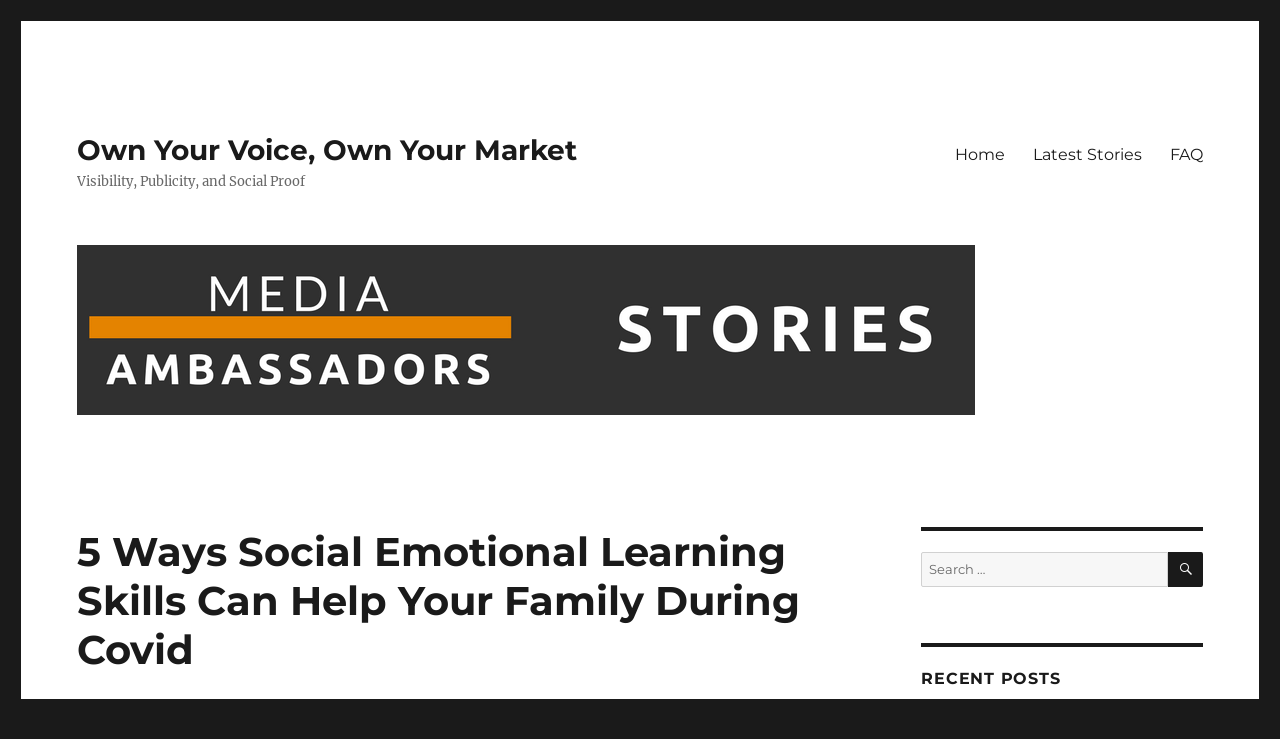

--- FILE ---
content_type: text/html; charset=UTF-8
request_url: https://stories.mediaambassadors.com/how-can-social-emotional-learning-skills-help-your-family-during-covid/
body_size: 11185
content:
<!DOCTYPE html>
<html lang="en" class="no-js">
<head>
	<meta charset="UTF-8">
	<meta name="viewport" content="width=device-width, initial-scale=1.0">
	<link rel="profile" href="https://gmpg.org/xfn/11">
		<link rel="pingback" href="https://stories.mediaambassadors.com/xmlrpc.php">
		<script>
(function(html){html.className = html.className.replace(/\bno-js\b/,'js')})(document.documentElement);
//# sourceURL=twentysixteen_javascript_detection
</script>
<title>5 Ways Social Emotional Learning Skills Can Help Your Family During Covid &#8211; Own Your Voice, Own Your Market</title>
<meta name='robots' content='max-image-preview:large' />
	<style>img:is([sizes="auto" i], [sizes^="auto," i]) { contain-intrinsic-size: 3000px 1500px }</style>
	<link rel="alternate" type="application/rss+xml" title="Own Your Voice, Own Your Market &raquo; Feed" href="https://stories.mediaambassadors.com/feed/" />
<link rel="alternate" type="application/rss+xml" title="Own Your Voice, Own Your Market &raquo; Comments Feed" href="https://stories.mediaambassadors.com/comments/feed/" />
<link rel="alternate" type="application/rss+xml" title="Own Your Voice, Own Your Market &raquo; 5 Ways Social Emotional Learning Skills Can Help Your Family During Covid Comments Feed" href="https://stories.mediaambassadors.com/how-can-social-emotional-learning-skills-help-your-family-during-covid/feed/" />
<script>
window._wpemojiSettings = {"baseUrl":"https:\/\/s.w.org\/images\/core\/emoji\/16.0.1\/72x72\/","ext":".png","svgUrl":"https:\/\/s.w.org\/images\/core\/emoji\/16.0.1\/svg\/","svgExt":".svg","source":{"concatemoji":"https:\/\/stories.mediaambassadors.com\/wp-includes\/js\/wp-emoji-release.min.js?ver=6.8.3"}};
/*! This file is auto-generated */
!function(s,n){var o,i,e;function c(e){try{var t={supportTests:e,timestamp:(new Date).valueOf()};sessionStorage.setItem(o,JSON.stringify(t))}catch(e){}}function p(e,t,n){e.clearRect(0,0,e.canvas.width,e.canvas.height),e.fillText(t,0,0);var t=new Uint32Array(e.getImageData(0,0,e.canvas.width,e.canvas.height).data),a=(e.clearRect(0,0,e.canvas.width,e.canvas.height),e.fillText(n,0,0),new Uint32Array(e.getImageData(0,0,e.canvas.width,e.canvas.height).data));return t.every(function(e,t){return e===a[t]})}function u(e,t){e.clearRect(0,0,e.canvas.width,e.canvas.height),e.fillText(t,0,0);for(var n=e.getImageData(16,16,1,1),a=0;a<n.data.length;a++)if(0!==n.data[a])return!1;return!0}function f(e,t,n,a){switch(t){case"flag":return n(e,"\ud83c\udff3\ufe0f\u200d\u26a7\ufe0f","\ud83c\udff3\ufe0f\u200b\u26a7\ufe0f")?!1:!n(e,"\ud83c\udde8\ud83c\uddf6","\ud83c\udde8\u200b\ud83c\uddf6")&&!n(e,"\ud83c\udff4\udb40\udc67\udb40\udc62\udb40\udc65\udb40\udc6e\udb40\udc67\udb40\udc7f","\ud83c\udff4\u200b\udb40\udc67\u200b\udb40\udc62\u200b\udb40\udc65\u200b\udb40\udc6e\u200b\udb40\udc67\u200b\udb40\udc7f");case"emoji":return!a(e,"\ud83e\udedf")}return!1}function g(e,t,n,a){var r="undefined"!=typeof WorkerGlobalScope&&self instanceof WorkerGlobalScope?new OffscreenCanvas(300,150):s.createElement("canvas"),o=r.getContext("2d",{willReadFrequently:!0}),i=(o.textBaseline="top",o.font="600 32px Arial",{});return e.forEach(function(e){i[e]=t(o,e,n,a)}),i}function t(e){var t=s.createElement("script");t.src=e,t.defer=!0,s.head.appendChild(t)}"undefined"!=typeof Promise&&(o="wpEmojiSettingsSupports",i=["flag","emoji"],n.supports={everything:!0,everythingExceptFlag:!0},e=new Promise(function(e){s.addEventListener("DOMContentLoaded",e,{once:!0})}),new Promise(function(t){var n=function(){try{var e=JSON.parse(sessionStorage.getItem(o));if("object"==typeof e&&"number"==typeof e.timestamp&&(new Date).valueOf()<e.timestamp+604800&&"object"==typeof e.supportTests)return e.supportTests}catch(e){}return null}();if(!n){if("undefined"!=typeof Worker&&"undefined"!=typeof OffscreenCanvas&&"undefined"!=typeof URL&&URL.createObjectURL&&"undefined"!=typeof Blob)try{var e="postMessage("+g.toString()+"("+[JSON.stringify(i),f.toString(),p.toString(),u.toString()].join(",")+"));",a=new Blob([e],{type:"text/javascript"}),r=new Worker(URL.createObjectURL(a),{name:"wpTestEmojiSupports"});return void(r.onmessage=function(e){c(n=e.data),r.terminate(),t(n)})}catch(e){}c(n=g(i,f,p,u))}t(n)}).then(function(e){for(var t in e)n.supports[t]=e[t],n.supports.everything=n.supports.everything&&n.supports[t],"flag"!==t&&(n.supports.everythingExceptFlag=n.supports.everythingExceptFlag&&n.supports[t]);n.supports.everythingExceptFlag=n.supports.everythingExceptFlag&&!n.supports.flag,n.DOMReady=!1,n.readyCallback=function(){n.DOMReady=!0}}).then(function(){return e}).then(function(){var e;n.supports.everything||(n.readyCallback(),(e=n.source||{}).concatemoji?t(e.concatemoji):e.wpemoji&&e.twemoji&&(t(e.twemoji),t(e.wpemoji)))}))}((window,document),window._wpemojiSettings);
</script>
<style id='wp-emoji-styles-inline-css'>

	img.wp-smiley, img.emoji {
		display: inline !important;
		border: none !important;
		box-shadow: none !important;
		height: 1em !important;
		width: 1em !important;
		margin: 0 0.07em !important;
		vertical-align: -0.1em !important;
		background: none !important;
		padding: 0 !important;
	}
</style>
<link rel='stylesheet' id='wp-block-library-css' href='https://stories.mediaambassadors.com/wp-includes/css/dist/block-library/style.min.css?ver=6.8.3' media='all' />
<style id='wp-block-library-theme-inline-css'>
.wp-block-audio :where(figcaption){color:#555;font-size:13px;text-align:center}.is-dark-theme .wp-block-audio :where(figcaption){color:#ffffffa6}.wp-block-audio{margin:0 0 1em}.wp-block-code{border:1px solid #ccc;border-radius:4px;font-family:Menlo,Consolas,monaco,monospace;padding:.8em 1em}.wp-block-embed :where(figcaption){color:#555;font-size:13px;text-align:center}.is-dark-theme .wp-block-embed :where(figcaption){color:#ffffffa6}.wp-block-embed{margin:0 0 1em}.blocks-gallery-caption{color:#555;font-size:13px;text-align:center}.is-dark-theme .blocks-gallery-caption{color:#ffffffa6}:root :where(.wp-block-image figcaption){color:#555;font-size:13px;text-align:center}.is-dark-theme :root :where(.wp-block-image figcaption){color:#ffffffa6}.wp-block-image{margin:0 0 1em}.wp-block-pullquote{border-bottom:4px solid;border-top:4px solid;color:currentColor;margin-bottom:1.75em}.wp-block-pullquote cite,.wp-block-pullquote footer,.wp-block-pullquote__citation{color:currentColor;font-size:.8125em;font-style:normal;text-transform:uppercase}.wp-block-quote{border-left:.25em solid;margin:0 0 1.75em;padding-left:1em}.wp-block-quote cite,.wp-block-quote footer{color:currentColor;font-size:.8125em;font-style:normal;position:relative}.wp-block-quote:where(.has-text-align-right){border-left:none;border-right:.25em solid;padding-left:0;padding-right:1em}.wp-block-quote:where(.has-text-align-center){border:none;padding-left:0}.wp-block-quote.is-large,.wp-block-quote.is-style-large,.wp-block-quote:where(.is-style-plain){border:none}.wp-block-search .wp-block-search__label{font-weight:700}.wp-block-search__button{border:1px solid #ccc;padding:.375em .625em}:where(.wp-block-group.has-background){padding:1.25em 2.375em}.wp-block-separator.has-css-opacity{opacity:.4}.wp-block-separator{border:none;border-bottom:2px solid;margin-left:auto;margin-right:auto}.wp-block-separator.has-alpha-channel-opacity{opacity:1}.wp-block-separator:not(.is-style-wide):not(.is-style-dots){width:100px}.wp-block-separator.has-background:not(.is-style-dots){border-bottom:none;height:1px}.wp-block-separator.has-background:not(.is-style-wide):not(.is-style-dots){height:2px}.wp-block-table{margin:0 0 1em}.wp-block-table td,.wp-block-table th{word-break:normal}.wp-block-table :where(figcaption){color:#555;font-size:13px;text-align:center}.is-dark-theme .wp-block-table :where(figcaption){color:#ffffffa6}.wp-block-video :where(figcaption){color:#555;font-size:13px;text-align:center}.is-dark-theme .wp-block-video :where(figcaption){color:#ffffffa6}.wp-block-video{margin:0 0 1em}:root :where(.wp-block-template-part.has-background){margin-bottom:0;margin-top:0;padding:1.25em 2.375em}
</style>
<style id='classic-theme-styles-inline-css'>
/*! This file is auto-generated */
.wp-block-button__link{color:#fff;background-color:#32373c;border-radius:9999px;box-shadow:none;text-decoration:none;padding:calc(.667em + 2px) calc(1.333em + 2px);font-size:1.125em}.wp-block-file__button{background:#32373c;color:#fff;text-decoration:none}
</style>
<link rel='stylesheet' id='font-awesome-css' href='https://stories.mediaambassadors.com/wp-content/plugins/contact-widgets/assets/css/font-awesome.min.css?ver=4.7.0' media='all' />
<style id='global-styles-inline-css'>
:root{--wp--preset--aspect-ratio--square: 1;--wp--preset--aspect-ratio--4-3: 4/3;--wp--preset--aspect-ratio--3-4: 3/4;--wp--preset--aspect-ratio--3-2: 3/2;--wp--preset--aspect-ratio--2-3: 2/3;--wp--preset--aspect-ratio--16-9: 16/9;--wp--preset--aspect-ratio--9-16: 9/16;--wp--preset--color--black: #000000;--wp--preset--color--cyan-bluish-gray: #abb8c3;--wp--preset--color--white: #fff;--wp--preset--color--pale-pink: #f78da7;--wp--preset--color--vivid-red: #cf2e2e;--wp--preset--color--luminous-vivid-orange: #ff6900;--wp--preset--color--luminous-vivid-amber: #fcb900;--wp--preset--color--light-green-cyan: #7bdcb5;--wp--preset--color--vivid-green-cyan: #00d084;--wp--preset--color--pale-cyan-blue: #8ed1fc;--wp--preset--color--vivid-cyan-blue: #0693e3;--wp--preset--color--vivid-purple: #9b51e0;--wp--preset--color--dark-gray: #1a1a1a;--wp--preset--color--medium-gray: #686868;--wp--preset--color--light-gray: #e5e5e5;--wp--preset--color--blue-gray: #4d545c;--wp--preset--color--bright-blue: #007acc;--wp--preset--color--light-blue: #9adffd;--wp--preset--color--dark-brown: #402b30;--wp--preset--color--medium-brown: #774e24;--wp--preset--color--dark-red: #640c1f;--wp--preset--color--bright-red: #ff675f;--wp--preset--color--yellow: #ffef8e;--wp--preset--gradient--vivid-cyan-blue-to-vivid-purple: linear-gradient(135deg,rgba(6,147,227,1) 0%,rgb(155,81,224) 100%);--wp--preset--gradient--light-green-cyan-to-vivid-green-cyan: linear-gradient(135deg,rgb(122,220,180) 0%,rgb(0,208,130) 100%);--wp--preset--gradient--luminous-vivid-amber-to-luminous-vivid-orange: linear-gradient(135deg,rgba(252,185,0,1) 0%,rgba(255,105,0,1) 100%);--wp--preset--gradient--luminous-vivid-orange-to-vivid-red: linear-gradient(135deg,rgba(255,105,0,1) 0%,rgb(207,46,46) 100%);--wp--preset--gradient--very-light-gray-to-cyan-bluish-gray: linear-gradient(135deg,rgb(238,238,238) 0%,rgb(169,184,195) 100%);--wp--preset--gradient--cool-to-warm-spectrum: linear-gradient(135deg,rgb(74,234,220) 0%,rgb(151,120,209) 20%,rgb(207,42,186) 40%,rgb(238,44,130) 60%,rgb(251,105,98) 80%,rgb(254,248,76) 100%);--wp--preset--gradient--blush-light-purple: linear-gradient(135deg,rgb(255,206,236) 0%,rgb(152,150,240) 100%);--wp--preset--gradient--blush-bordeaux: linear-gradient(135deg,rgb(254,205,165) 0%,rgb(254,45,45) 50%,rgb(107,0,62) 100%);--wp--preset--gradient--luminous-dusk: linear-gradient(135deg,rgb(255,203,112) 0%,rgb(199,81,192) 50%,rgb(65,88,208) 100%);--wp--preset--gradient--pale-ocean: linear-gradient(135deg,rgb(255,245,203) 0%,rgb(182,227,212) 50%,rgb(51,167,181) 100%);--wp--preset--gradient--electric-grass: linear-gradient(135deg,rgb(202,248,128) 0%,rgb(113,206,126) 100%);--wp--preset--gradient--midnight: linear-gradient(135deg,rgb(2,3,129) 0%,rgb(40,116,252) 100%);--wp--preset--font-size--small: 13px;--wp--preset--font-size--medium: 20px;--wp--preset--font-size--large: 36px;--wp--preset--font-size--x-large: 42px;--wp--preset--spacing--20: 0.44rem;--wp--preset--spacing--30: 0.67rem;--wp--preset--spacing--40: 1rem;--wp--preset--spacing--50: 1.5rem;--wp--preset--spacing--60: 2.25rem;--wp--preset--spacing--70: 3.38rem;--wp--preset--spacing--80: 5.06rem;--wp--preset--shadow--natural: 6px 6px 9px rgba(0, 0, 0, 0.2);--wp--preset--shadow--deep: 12px 12px 50px rgba(0, 0, 0, 0.4);--wp--preset--shadow--sharp: 6px 6px 0px rgba(0, 0, 0, 0.2);--wp--preset--shadow--outlined: 6px 6px 0px -3px rgba(255, 255, 255, 1), 6px 6px rgba(0, 0, 0, 1);--wp--preset--shadow--crisp: 6px 6px 0px rgba(0, 0, 0, 1);}:where(.is-layout-flex){gap: 0.5em;}:where(.is-layout-grid){gap: 0.5em;}body .is-layout-flex{display: flex;}.is-layout-flex{flex-wrap: wrap;align-items: center;}.is-layout-flex > :is(*, div){margin: 0;}body .is-layout-grid{display: grid;}.is-layout-grid > :is(*, div){margin: 0;}:where(.wp-block-columns.is-layout-flex){gap: 2em;}:where(.wp-block-columns.is-layout-grid){gap: 2em;}:where(.wp-block-post-template.is-layout-flex){gap: 1.25em;}:where(.wp-block-post-template.is-layout-grid){gap: 1.25em;}.has-black-color{color: var(--wp--preset--color--black) !important;}.has-cyan-bluish-gray-color{color: var(--wp--preset--color--cyan-bluish-gray) !important;}.has-white-color{color: var(--wp--preset--color--white) !important;}.has-pale-pink-color{color: var(--wp--preset--color--pale-pink) !important;}.has-vivid-red-color{color: var(--wp--preset--color--vivid-red) !important;}.has-luminous-vivid-orange-color{color: var(--wp--preset--color--luminous-vivid-orange) !important;}.has-luminous-vivid-amber-color{color: var(--wp--preset--color--luminous-vivid-amber) !important;}.has-light-green-cyan-color{color: var(--wp--preset--color--light-green-cyan) !important;}.has-vivid-green-cyan-color{color: var(--wp--preset--color--vivid-green-cyan) !important;}.has-pale-cyan-blue-color{color: var(--wp--preset--color--pale-cyan-blue) !important;}.has-vivid-cyan-blue-color{color: var(--wp--preset--color--vivid-cyan-blue) !important;}.has-vivid-purple-color{color: var(--wp--preset--color--vivid-purple) !important;}.has-black-background-color{background-color: var(--wp--preset--color--black) !important;}.has-cyan-bluish-gray-background-color{background-color: var(--wp--preset--color--cyan-bluish-gray) !important;}.has-white-background-color{background-color: var(--wp--preset--color--white) !important;}.has-pale-pink-background-color{background-color: var(--wp--preset--color--pale-pink) !important;}.has-vivid-red-background-color{background-color: var(--wp--preset--color--vivid-red) !important;}.has-luminous-vivid-orange-background-color{background-color: var(--wp--preset--color--luminous-vivid-orange) !important;}.has-luminous-vivid-amber-background-color{background-color: var(--wp--preset--color--luminous-vivid-amber) !important;}.has-light-green-cyan-background-color{background-color: var(--wp--preset--color--light-green-cyan) !important;}.has-vivid-green-cyan-background-color{background-color: var(--wp--preset--color--vivid-green-cyan) !important;}.has-pale-cyan-blue-background-color{background-color: var(--wp--preset--color--pale-cyan-blue) !important;}.has-vivid-cyan-blue-background-color{background-color: var(--wp--preset--color--vivid-cyan-blue) !important;}.has-vivid-purple-background-color{background-color: var(--wp--preset--color--vivid-purple) !important;}.has-black-border-color{border-color: var(--wp--preset--color--black) !important;}.has-cyan-bluish-gray-border-color{border-color: var(--wp--preset--color--cyan-bluish-gray) !important;}.has-white-border-color{border-color: var(--wp--preset--color--white) !important;}.has-pale-pink-border-color{border-color: var(--wp--preset--color--pale-pink) !important;}.has-vivid-red-border-color{border-color: var(--wp--preset--color--vivid-red) !important;}.has-luminous-vivid-orange-border-color{border-color: var(--wp--preset--color--luminous-vivid-orange) !important;}.has-luminous-vivid-amber-border-color{border-color: var(--wp--preset--color--luminous-vivid-amber) !important;}.has-light-green-cyan-border-color{border-color: var(--wp--preset--color--light-green-cyan) !important;}.has-vivid-green-cyan-border-color{border-color: var(--wp--preset--color--vivid-green-cyan) !important;}.has-pale-cyan-blue-border-color{border-color: var(--wp--preset--color--pale-cyan-blue) !important;}.has-vivid-cyan-blue-border-color{border-color: var(--wp--preset--color--vivid-cyan-blue) !important;}.has-vivid-purple-border-color{border-color: var(--wp--preset--color--vivid-purple) !important;}.has-vivid-cyan-blue-to-vivid-purple-gradient-background{background: var(--wp--preset--gradient--vivid-cyan-blue-to-vivid-purple) !important;}.has-light-green-cyan-to-vivid-green-cyan-gradient-background{background: var(--wp--preset--gradient--light-green-cyan-to-vivid-green-cyan) !important;}.has-luminous-vivid-amber-to-luminous-vivid-orange-gradient-background{background: var(--wp--preset--gradient--luminous-vivid-amber-to-luminous-vivid-orange) !important;}.has-luminous-vivid-orange-to-vivid-red-gradient-background{background: var(--wp--preset--gradient--luminous-vivid-orange-to-vivid-red) !important;}.has-very-light-gray-to-cyan-bluish-gray-gradient-background{background: var(--wp--preset--gradient--very-light-gray-to-cyan-bluish-gray) !important;}.has-cool-to-warm-spectrum-gradient-background{background: var(--wp--preset--gradient--cool-to-warm-spectrum) !important;}.has-blush-light-purple-gradient-background{background: var(--wp--preset--gradient--blush-light-purple) !important;}.has-blush-bordeaux-gradient-background{background: var(--wp--preset--gradient--blush-bordeaux) !important;}.has-luminous-dusk-gradient-background{background: var(--wp--preset--gradient--luminous-dusk) !important;}.has-pale-ocean-gradient-background{background: var(--wp--preset--gradient--pale-ocean) !important;}.has-electric-grass-gradient-background{background: var(--wp--preset--gradient--electric-grass) !important;}.has-midnight-gradient-background{background: var(--wp--preset--gradient--midnight) !important;}.has-small-font-size{font-size: var(--wp--preset--font-size--small) !important;}.has-medium-font-size{font-size: var(--wp--preset--font-size--medium) !important;}.has-large-font-size{font-size: var(--wp--preset--font-size--large) !important;}.has-x-large-font-size{font-size: var(--wp--preset--font-size--x-large) !important;}
:where(.wp-block-post-template.is-layout-flex){gap: 1.25em;}:where(.wp-block-post-template.is-layout-grid){gap: 1.25em;}
:where(.wp-block-columns.is-layout-flex){gap: 2em;}:where(.wp-block-columns.is-layout-grid){gap: 2em;}
:root :where(.wp-block-pullquote){font-size: 1.5em;line-height: 1.6;}
</style>
<link rel='stylesheet' id='twentysixteen-fonts-css' href='https://stories.mediaambassadors.com/wp-content/themes/twentysixteen/fonts/merriweather-plus-montserrat-plus-inconsolata.css?ver=20230328' media='all' />
<link rel='stylesheet' id='genericons-css' href='https://stories.mediaambassadors.com/wp-content/themes/twentysixteen/genericons/genericons.css?ver=20251101' media='all' />
<link rel='stylesheet' id='twentysixteen-style-css' href='https://stories.mediaambassadors.com/wp-content/themes/twentysixteen/style.css?ver=20251202' media='all' />
<link rel='stylesheet' id='twentysixteen-block-style-css' href='https://stories.mediaambassadors.com/wp-content/themes/twentysixteen/css/blocks.css?ver=20240817' media='all' />
<script src="https://stories.mediaambassadors.com/wp-includes/js/jquery/jquery.min.js?ver=3.7.1" id="jquery-core-js"></script>
<script src="https://stories.mediaambassadors.com/wp-includes/js/jquery/jquery-migrate.min.js?ver=3.4.1" id="jquery-migrate-js"></script>
<script id="twentysixteen-script-js-extra">
var screenReaderText = {"expand":"expand child menu","collapse":"collapse child menu"};
</script>
<script src="https://stories.mediaambassadors.com/wp-content/themes/twentysixteen/js/functions.js?ver=20230629" id="twentysixteen-script-js" defer data-wp-strategy="defer"></script>
<link rel="https://api.w.org/" href="https://stories.mediaambassadors.com/wp-json/" /><link rel="alternate" title="JSON" type="application/json" href="https://stories.mediaambassadors.com/wp-json/wp/v2/posts/4110" /><link rel="EditURI" type="application/rsd+xml" title="RSD" href="https://stories.mediaambassadors.com/xmlrpc.php?rsd" />
<meta name="generator" content="WordPress 6.8.3" />
<link rel="canonical" href="https://stories.mediaambassadors.com/how-can-social-emotional-learning-skills-help-your-family-during-covid/" />
<link rel='shortlink' href='https://stories.mediaambassadors.com/?p=4110' />
<link rel="alternate" title="oEmbed (JSON)" type="application/json+oembed" href="https://stories.mediaambassadors.com/wp-json/oembed/1.0/embed?url=https%3A%2F%2Fstories.mediaambassadors.com%2Fhow-can-social-emotional-learning-skills-help-your-family-during-covid%2F" />
<link rel="alternate" title="oEmbed (XML)" type="text/xml+oembed" href="https://stories.mediaambassadors.com/wp-json/oembed/1.0/embed?url=https%3A%2F%2Fstories.mediaambassadors.com%2Fhow-can-social-emotional-learning-skills-help-your-family-during-covid%2F&#038;format=xml" />
<link rel="icon" href="https://stories.mediaambassadors.com/wp-content/uploads/2025/03/cropped-Ambassadors-Favicon-32x32.png" sizes="32x32" />
<link rel="icon" href="https://stories.mediaambassadors.com/wp-content/uploads/2025/03/cropped-Ambassadors-Favicon-192x192.png" sizes="192x192" />
<link rel="apple-touch-icon" href="https://stories.mediaambassadors.com/wp-content/uploads/2025/03/cropped-Ambassadors-Favicon-180x180.png" />
<meta name="msapplication-TileImage" content="https://stories.mediaambassadors.com/wp-content/uploads/2025/03/cropped-Ambassadors-Favicon-270x270.png" />
</head>

<body class="wp-singular post-template-default single single-post postid-4110 single-format-standard wp-embed-responsive wp-theme-twentysixteen fl-builder-lite-2-9-4-2 fl-no-js group-blog">
<div id="page" class="site">
	<div class="site-inner">
		<a class="skip-link screen-reader-text" href="#content">
			Skip to content		</a>

		<header id="masthead" class="site-header">
			<div class="site-header-main">
				<div class="site-branding">
											<p class="site-title"><a href="https://stories.mediaambassadors.com/" rel="home" >Own Your Voice, Own Your Market</a></p>
												<p class="site-description">Visibility, Publicity, and Social Proof</p>
									</div><!-- .site-branding -->

									<button id="menu-toggle" class="menu-toggle">Menu</button>

					<div id="site-header-menu" class="site-header-menu">
													<nav id="site-navigation" class="main-navigation" aria-label="Primary Menu">
								<div class="menu-primary-menu-container"><ul id="menu-primary-menu" class="primary-menu"><li id="menu-item-170" class="menu-item menu-item-type-post_type menu-item-object-page current_page_parent menu-item-170"><a href="https://stories.mediaambassadors.com/home/">Home</a></li>
<li id="menu-item-360" class="menu-item menu-item-type-custom menu-item-object-custom menu-item-home menu-item-360"><a href="http://stories.mediaambassadors.com/">Latest Stories</a></li>
<li id="menu-item-237" class="menu-item menu-item-type-post_type menu-item-object-page menu-item-237"><a href="https://stories.mediaambassadors.com/faq/">FAQ</a></li>
</ul></div>							</nav><!-- .main-navigation -->
						
											</div><!-- .site-header-menu -->
							</div><!-- .site-header-main -->

											<div class="header-image">
					<a href="https://stories.mediaambassadors.com/" rel="home" >
						<img src="https://stories.mediaambassadors.com/wp-content/uploads/2018/04/Stories_-Media-Ambassadors.png" width="898" height="170" alt="Own Your Voice, Own Your Market" sizes="(max-width: 709px) 85vw, (max-width: 909px) 81vw, (max-width: 1362px) 88vw, 1200px" srcset="https://stories.mediaambassadors.com/wp-content/uploads/2018/04/Stories_-Media-Ambassadors.png 898w, https://stories.mediaambassadors.com/wp-content/uploads/2018/04/Stories_-Media-Ambassadors-300x57.png 300w, https://stories.mediaambassadors.com/wp-content/uploads/2018/04/Stories_-Media-Ambassadors-768x145.png 768w" decoding="async" fetchpriority="high" />					</a>
				</div><!-- .header-image -->
					</header><!-- .site-header -->

		<div id="content" class="site-content">

<div id="primary" class="content-area">
	<main id="main" class="site-main">
		
<article id="post-4110" class="post-4110 post type-post status-publish format-standard hentry category-children category-covid-19 category-education category-emotions category-health-and-wellness category-pandemic category-self-care tag-sel tag-social-and-emotional-learning">
	<header class="entry-header">
		<h1 class="entry-title">5 Ways Social Emotional Learning Skills Can Help Your Family During Covid</h1>	</header><!-- .entry-header -->

	
	
	<div class="entry-content">
		<p><em><strong>Available for Interviews:</strong></em>  <a href="https://www.goconfidentlycoaching.com/"><strong>Julie DeLucca-Collins</strong></a></p>
<p><span style="font-weight: 400;">Julie DeLucca-Collins</span><span style="font-weight: 400;"> shows people how to create simple habits and go from overwhelm to self-doubt to having more peace, purpose, power,  passion, and prosperity. She is the author of <em>Confident You: Simple Habits to Live the Life You Have Imagined.</em></span></p>
<p><span style="text-decoration: underline;"><strong>What Julie DeLucca-Collins can say in an interview on<br />
<b>Social Emotional Learning and Your Family</b>:</strong></span></p>
<p><span style="font-weight: 400;">Social and emotional learning (SEL) is an integral part of education and human development. SEL is the process through which all young people and adults acquire and apply the knowledge, skills, and attitudes to develop healthy identities, manage emotions and achieve personal and collective goals, feel and show empathy for others, establish and maintain supportive relationships, and make responsible and caring decisions.</span></p>
<p><span id="more-4110"></span></p>
<p><span style="font-weight: 400;">Benefits of implementing SEL skills include improvement of </span><b> </b><span style="font-weight: 400;">s</span><span style="font-weight: 400;">tudents’ social and emotional skills, attitudes, relationships, academic performance, and perceptions of classroom and school climate, decline of anxiety and acting up, </span><span style="font-weight: 400;">long-term improvements in students’ skills, attitudes, prosocial behavior, and academic performance. </span></p>
<h4>5 Ways SEL Can Be Achieved</h4>
<p><em><strong> 1) </strong></em><span style="font-weight: 400;"><em><strong>Create environments that promote a positive sense of well-being and healthy connections between peers and with adults.</strong> </em>Help your child express and name emotions. This helps young people understand what it is that they’re feeling. If children are struggling to identify their feelings, ask them to express it through drawing, a facial expression, or through a movement in their body. Older students can try journal prompts like: “If I were a weather reporter and my feelings were the weather, it would be _____ today.” They may be able to describe a cloudy, gloomy day but not have the emotional vocabulary to specify their feelings.</span></p>
<p><span style="font-weight: 400;"><em><strong> 2) Prioritize strong, two-way communication between families and schools.</strong> </em>To promote SEL, we’ll need to work closely to learn from and support one another in creating environments that can support students socially and emotionally. Share what you are and what is working. Remember that everyone is working together and that there is no manual of how to navigate our current world. You will create less stress for yourself and your child if you give others the benefit of the doubt. </span></p>
<p><span style="font-weight: 400;"><em> <strong>3) Be intentional with your time to connect with children.</strong> </em>All educators, community partners, parents, and others who touch the lives of young people are also experiencing disruption in their lives caused by COVID-19, which may result in stress, anxiety, uncertainty, and feeling overwhelmed. Many parents may be more physically present than they ever have because they are now home. But that does not mean they are truly present due to increased work demands while supporting learning at home. Many of us are also stressed ourselves, making us less emotionally available. It is important to dedicate structured time to connection and not assume that it will happen organically because we are more “present” now than ever before. Be intentional about when you’re connecting with children and when you are working.</span></p>
<p><span style="font-weight: 400;"><em><strong> 4) Pay close attention to your own social emotional needs in order to be the community of adults who best serve young people.</strong> </em>Practice continued self-care strategies, including eating healthy, getting enough sleep, exercising, and finding time to take breaks. We must stay calm and realistic. They sense when we are worried and anxious, and our emotions directly affect the emotions of our children. We must build in time, even if only ten minutes a day, for our own wellness practices—journaling, going for a walk, meditating, exercising, for example.</span></p>
<p><em><strong> 5) Provide consistency in daily routines to foster a sense of safety and predictability. </strong></em><span style="font-weight: 400;">Craft a daily routine for you and your children to stick to. Create intentional time and structure for social emotional learning. This would ideally be five to ten minutes of dedicated practice every day. Make sure all learning activities include routines and rituals, engaging activities, and optimistic and reflective  discussion on what the activity provided. </span></p>
<div>
<p>&nbsp;</p>
</div>
<p><strong><em>Interview:</em></strong><strong> <a href="https://www.goconfidentlycoaching.com/">Julie DeLucca-Collins</a></strong></p>
<p>Julie DeLucca-Collins<span style="font-weight: 400;"> is a coach who helps individuals and businesses identify their dreams and create a road map to get there. She helps people navigate through the real or perceived obstacles in the way. Clients gain new confidence to take bigger leaps. She recently released her new book, </span><i><span style="font-weight: 400;"> Confident You: Simple Habits to Live the Life You Have Imagined. </span></i><span style="font-weight: 400;">For more information visit: www.goconfidentlycoaching.com/</span></p>
<p>&nbsp;</p>
<p><b><em>Contact:</em><br />
</b>Jo Allison<br />
Managing Editor<br />
Director of Public Relations<br />
MEDIA AMBASSADORS<br />
<em>Success In Media,</em> Inc.<br />
Jo@SuccessInMedia.com</p>
	</div><!-- .entry-content -->

	<footer class="entry-footer">
		<span class="byline"><img alt='' src='https://secure.gravatar.com/avatar/f6621e391d0f87f11d262e5ac2bf6d52cdac18a719ab2fee1800cc2fa1c2c32c?s=49&#038;d=mm&#038;r=g' srcset='https://secure.gravatar.com/avatar/f6621e391d0f87f11d262e5ac2bf6d52cdac18a719ab2fee1800cc2fa1c2c32c?s=98&#038;d=mm&#038;r=g 2x' class='avatar avatar-49 photo' height='49' width='49' decoding='async'/><span class="screen-reader-text">Author </span><span class="author vcard"><a class="url fn n" href="https://stories.mediaambassadors.com/author/jo-allison/">Jo Allison</a></span></span><span class="posted-on"><span class="screen-reader-text">Posted on </span><a href="https://stories.mediaambassadors.com/how-can-social-emotional-learning-skills-help-your-family-during-covid/" rel="bookmark"><time class="entry-date published" datetime="2021-01-21T06:48:52-07:00">January 21, 2021</time><time class="updated" datetime="2021-01-21T06:49:57-07:00">January 21, 2021</time></a></span><span class="cat-links"><span class="screen-reader-text">Categories </span><a href="https://stories.mediaambassadors.com/category/children/" rel="category tag">Children</a>, <a href="https://stories.mediaambassadors.com/category/covid-19/" rel="category tag">COVID-19</a>, <a href="https://stories.mediaambassadors.com/category/education/" rel="category tag">Education</a>, <a href="https://stories.mediaambassadors.com/category/emotions/" rel="category tag">Emotions</a>, <a href="https://stories.mediaambassadors.com/category/health-and-wellness/" rel="category tag">Health and Wellness</a>, <a href="https://stories.mediaambassadors.com/category/pandemic/" rel="category tag">Pandemic</a>, <a href="https://stories.mediaambassadors.com/category/self-care/" rel="category tag">Self-Care</a></span><span class="tags-links"><span class="screen-reader-text">Tags </span><a href="https://stories.mediaambassadors.com/tag/sel/" rel="tag">SEL</a>, <a href="https://stories.mediaambassadors.com/tag/social-and-emotional-learning/" rel="tag">social and emotional learning</a></span>			</footer><!-- .entry-footer -->
</article><!-- #post-4110 -->

<div id="comments" class="comments-area">

	
	
		<div id="respond" class="comment-respond">
		<h2 id="reply-title" class="comment-reply-title">Leave a Reply <small><a rel="nofollow" id="cancel-comment-reply-link" href="/how-can-social-emotional-learning-skills-help-your-family-during-covid/#respond" style="display:none;">Cancel reply</a></small></h2><p class="must-log-in">You must be <a href="https://stories.mediaambassadors.com/wp-login.php?redirect_to=https%3A%2F%2Fstories.mediaambassadors.com%2Fhow-can-social-emotional-learning-skills-help-your-family-during-covid%2F">logged in</a> to post a comment.</p>	</div><!-- #respond -->
	
</div><!-- .comments-area -->

	<nav class="navigation post-navigation" aria-label="Posts">
		<h2 class="screen-reader-text">Post navigation</h2>
		<div class="nav-links"><div class="nav-previous"><a href="https://stories.mediaambassadors.com/stop-calling-it-social-distancing-3-ways-to-connect-with-others-safely-and-happily/" rel="prev"><span class="meta-nav" aria-hidden="true">Previous</span> <span class="screen-reader-text">Previous post:</span> <span class="post-title">Stop Calling it Social Distancing! 3 Ways to Connect With Others Safely and Happily</span></a></div><div class="nav-next"><a href="https://stories.mediaambassadors.com/why-you-are-the-best-kept-investment-secret/" rel="next"><span class="meta-nav" aria-hidden="true">Next</span> <span class="screen-reader-text">Next post:</span> <span class="post-title">Why YOU Are the Best-Kept Investment Secret</span></a></div></div>
	</nav>
	</main><!-- .site-main -->

	
</div><!-- .content-area -->


	<aside id="secondary" class="sidebar widget-area">
		<section id="search-2" class="widget widget_search">
<form role="search" method="get" class="search-form" action="https://stories.mediaambassadors.com/">
	<label>
		<span class="screen-reader-text">
			Search for:		</span>
		<input type="search" class="search-field" placeholder="Search &hellip;" value="" name="s" />
	</label>
	<button type="submit" class="search-submit"><span class="screen-reader-text">
		Search	</span></button>
</form>
</section>
		<section id="recent-posts-2" class="widget widget_recent_entries">
		<h2 class="widget-title">Recent Posts</h2><nav aria-label="Recent Posts">
		<ul>
											<li>
					<a href="https://stories.mediaambassadors.com/monetize-podcast/">How to Make $1.2 Million A Year From a Podcast</a>
									</li>
											<li>
					<a href="https://stories.mediaambassadors.com/podcasting-trends-daily-summary-for-march-3-2025/">Podcasting Trends Summary for March 3, 2025</a>
									</li>
											<li>
					<a href="https://stories.mediaambassadors.com/the-5-podcasting-mistakes-that-kill-your-growth-and-how-to-fix-them/">The 5 Podcasting Mistakes That Kill Your Growth (And How to Fix Them!)</a>
									</li>
											<li>
					<a href="https://stories.mediaambassadors.com/why-podcasting-is-the-new-public-speaking-and-how-it-builds-authority-faster/">Why Podcasting Is the New Public Speaking (And How It Builds Authority Faster)</a>
									</li>
											<li>
					<a href="https://stories.mediaambassadors.com/podcasting-trends-daily-summary-for-march-1-2025/">Podcasting Trends Daily Summary for March 1, 2025</a>
									</li>
											<li>
					<a href="https://stories.mediaambassadors.com/10-ways-to-boost-mindfulness-during-times-of-stress/">10 Ways to Boost Mindfulness During Times of Stress</a>
									</li>
											<li>
					<a href="https://stories.mediaambassadors.com/how-to-rise-above-the-holiday-stress/">How to Rise Above the Holiday Stress</a>
									</li>
											<li>
					<a href="https://stories.mediaambassadors.com/sweet-healthier-options-for-halloween/">Sweet Yet Healthier Options for Halloween</a>
									</li>
											<li>
					<a href="https://stories.mediaambassadors.com/questions-to-explore-when-co-parenting-and-planning-for-the-holidays-to-avoid-stress/">Planning for the Holidays / Avoiding Stress When Co-Parenting</a>
									</li>
											<li>
					<a href="https://stories.mediaambassadors.com/unpacking-overwhelm-4-tips-that-can-help-kids-process-the-news/">Unpacking Overwhelm: 4 Tips That Can Help Kids Process the News</a>
									</li>
											<li>
					<a href="https://stories.mediaambassadors.com/halloween-fright-3-ways-we-can-embrace-all-our-spooktacular-emotions/">Halloween Fright: 3 Ways We Can Embrace ALL Our Spooktacular Emotions</a>
									</li>
											<li>
					<a href="https://stories.mediaambassadors.com/5-investment-hacks-that-an-everyday-investor-can-utilize/">5 Investment Hacks That an Everyday Investor Can Utilize</a>
									</li>
											<li>
					<a href="https://stories.mediaambassadors.com/womens-health-medical-devices-for-pelvic-health/">Women’s Health Medical Devices (For Pelvic Health)</a>
									</li>
											<li>
					<a href="https://stories.mediaambassadors.com/what-is-night-eating-syndrome/">What Is Night Eating Syndrome and How Can We Treat It?</a>
									</li>
											<li>
					<a href="https://stories.mediaambassadors.com/sweet-yet-healthier-options-for-halloween/">Sweet Yet Healthier Options for Halloween</a>
									</li>
											<li>
					<a href="https://stories.mediaambassadors.com/postpartum-moms-5-helpful-things-everyone-should-know/">Postpartum Moms: 5 Helpful Things Everyone Should Know</a>
									</li>
											<li>
					<a href="https://stories.mediaambassadors.com/5-strategies-to-increase-the-size-of-your-401k/">5 Strategies to Increase the Size of Your 401(k)</a>
									</li>
											<li>
					<a href="https://stories.mediaambassadors.com/5-biggest-money-tax-moves-you-need-to-know/">5 Biggest Money (Tax) Moves You Need to Know</a>
									</li>
											<li>
					<a href="https://stories.mediaambassadors.com/7-steps-to-a-successful-mediation-when-divorcing/">7 Steps to a Successful Mediation When Divorcing</a>
									</li>
											<li>
					<a href="https://stories.mediaambassadors.com/4-healthy-habits-for-staying-healthy-in-your-golden-years/">4 Healthy Habits for Staying Healthy in Your Golden Years</a>
									</li>
											<li>
					<a href="https://stories.mediaambassadors.com/obesity-kids-is-an-epidemic-problem-here-are-6-healthy-eating-tips-for-parents/">Obesity in Kids Is an Epidemic Problem. Here are 6 Healthy Eating Tips for Parents</a>
									</li>
											<li>
					<a href="https://stories.mediaambassadors.com/doctors-share-menopause-myths-tips-for-treating/">Doctors Share Myths &#038; Tips for Treating Menopause</a>
									</li>
											<li>
					<a href="https://stories.mediaambassadors.com/the-us-diet-is-deadly-here-are-6-ways-we-can-combat-this-epidemic/">The US Diet Is Deadly. Here Are 6 Ways We Can Combat This Epidemic</a>
									</li>
											<li>
					<a href="https://stories.mediaambassadors.com/back-to-school-anxiety-in-kids-teens/">Back-to-School Anxiety in Kids &#038; Teens</a>
									</li>
											<li>
					<a href="https://stories.mediaambassadors.com/preventing-ovarian-cancer-should-women-consider-removing-their-fallopian-tubes/">Preventing Ovarian Cancer: Should Women Consider Removing Their Fallopian Tubes?</a>
									</li>
					</ul>

		</nav></section><section id="archives-2" class="widget widget_archive"><h2 class="widget-title">Archives</h2><nav aria-label="Archives">
			<ul>
					<li><a href='https://stories.mediaambassadors.com/2025/03/'>March 2025</a></li>
	<li><a href='https://stories.mediaambassadors.com/2023/11/'>November 2023</a></li>
	<li><a href='https://stories.mediaambassadors.com/2023/10/'>October 2023</a></li>
	<li><a href='https://stories.mediaambassadors.com/2023/09/'>September 2023</a></li>
	<li><a href='https://stories.mediaambassadors.com/2023/08/'>August 2023</a></li>
	<li><a href='https://stories.mediaambassadors.com/2023/07/'>July 2023</a></li>
	<li><a href='https://stories.mediaambassadors.com/2023/06/'>June 2023</a></li>
	<li><a href='https://stories.mediaambassadors.com/2023/05/'>May 2023</a></li>
	<li><a href='https://stories.mediaambassadors.com/2023/04/'>April 2023</a></li>
	<li><a href='https://stories.mediaambassadors.com/2023/03/'>March 2023</a></li>
	<li><a href='https://stories.mediaambassadors.com/2023/02/'>February 2023</a></li>
	<li><a href='https://stories.mediaambassadors.com/2023/01/'>January 2023</a></li>
	<li><a href='https://stories.mediaambassadors.com/2022/12/'>December 2022</a></li>
	<li><a href='https://stories.mediaambassadors.com/2022/11/'>November 2022</a></li>
	<li><a href='https://stories.mediaambassadors.com/2022/10/'>October 2022</a></li>
	<li><a href='https://stories.mediaambassadors.com/2022/09/'>September 2022</a></li>
	<li><a href='https://stories.mediaambassadors.com/2022/08/'>August 2022</a></li>
	<li><a href='https://stories.mediaambassadors.com/2022/07/'>July 2022</a></li>
	<li><a href='https://stories.mediaambassadors.com/2022/06/'>June 2022</a></li>
	<li><a href='https://stories.mediaambassadors.com/2022/05/'>May 2022</a></li>
	<li><a href='https://stories.mediaambassadors.com/2022/04/'>April 2022</a></li>
	<li><a href='https://stories.mediaambassadors.com/2022/03/'>March 2022</a></li>
	<li><a href='https://stories.mediaambassadors.com/2022/02/'>February 2022</a></li>
	<li><a href='https://stories.mediaambassadors.com/2022/01/'>January 2022</a></li>
	<li><a href='https://stories.mediaambassadors.com/2021/12/'>December 2021</a></li>
	<li><a href='https://stories.mediaambassadors.com/2021/11/'>November 2021</a></li>
	<li><a href='https://stories.mediaambassadors.com/2021/10/'>October 2021</a></li>
	<li><a href='https://stories.mediaambassadors.com/2021/09/'>September 2021</a></li>
	<li><a href='https://stories.mediaambassadors.com/2021/08/'>August 2021</a></li>
	<li><a href='https://stories.mediaambassadors.com/2021/07/'>July 2021</a></li>
	<li><a href='https://stories.mediaambassadors.com/2021/06/'>June 2021</a></li>
	<li><a href='https://stories.mediaambassadors.com/2021/05/'>May 2021</a></li>
	<li><a href='https://stories.mediaambassadors.com/2021/04/'>April 2021</a></li>
	<li><a href='https://stories.mediaambassadors.com/2021/03/'>March 2021</a></li>
	<li><a href='https://stories.mediaambassadors.com/2021/02/'>February 2021</a></li>
	<li><a href='https://stories.mediaambassadors.com/2021/01/'>January 2021</a></li>
	<li><a href='https://stories.mediaambassadors.com/2020/12/'>December 2020</a></li>
	<li><a href='https://stories.mediaambassadors.com/2020/11/'>November 2020</a></li>
	<li><a href='https://stories.mediaambassadors.com/2020/10/'>October 2020</a></li>
	<li><a href='https://stories.mediaambassadors.com/2020/09/'>September 2020</a></li>
	<li><a href='https://stories.mediaambassadors.com/2020/08/'>August 2020</a></li>
	<li><a href='https://stories.mediaambassadors.com/2020/07/'>July 2020</a></li>
	<li><a href='https://stories.mediaambassadors.com/2020/06/'>June 2020</a></li>
	<li><a href='https://stories.mediaambassadors.com/2020/05/'>May 2020</a></li>
	<li><a href='https://stories.mediaambassadors.com/2020/04/'>April 2020</a></li>
	<li><a href='https://stories.mediaambassadors.com/2020/03/'>March 2020</a></li>
	<li><a href='https://stories.mediaambassadors.com/2020/02/'>February 2020</a></li>
	<li><a href='https://stories.mediaambassadors.com/2020/01/'>January 2020</a></li>
	<li><a href='https://stories.mediaambassadors.com/2019/12/'>December 2019</a></li>
	<li><a href='https://stories.mediaambassadors.com/2019/11/'>November 2019</a></li>
	<li><a href='https://stories.mediaambassadors.com/2019/10/'>October 2019</a></li>
	<li><a href='https://stories.mediaambassadors.com/2019/09/'>September 2019</a></li>
	<li><a href='https://stories.mediaambassadors.com/2019/08/'>August 2019</a></li>
	<li><a href='https://stories.mediaambassadors.com/2019/07/'>July 2019</a></li>
	<li><a href='https://stories.mediaambassadors.com/2019/06/'>June 2019</a></li>
	<li><a href='https://stories.mediaambassadors.com/2019/05/'>May 2019</a></li>
	<li><a href='https://stories.mediaambassadors.com/2019/04/'>April 2019</a></li>
	<li><a href='https://stories.mediaambassadors.com/2019/03/'>March 2019</a></li>
	<li><a href='https://stories.mediaambassadors.com/2019/02/'>February 2019</a></li>
	<li><a href='https://stories.mediaambassadors.com/2019/01/'>January 2019</a></li>
	<li><a href='https://stories.mediaambassadors.com/2018/11/'>November 2018</a></li>
	<li><a href='https://stories.mediaambassadors.com/2018/10/'>October 2018</a></li>
	<li><a href='https://stories.mediaambassadors.com/2018/09/'>September 2018</a></li>
	<li><a href='https://stories.mediaambassadors.com/2018/08/'>August 2018</a></li>
	<li><a href='https://stories.mediaambassadors.com/2018/07/'>July 2018</a></li>
	<li><a href='https://stories.mediaambassadors.com/2018/06/'>June 2018</a></li>
	<li><a href='https://stories.mediaambassadors.com/2018/05/'>May 2018</a></li>
	<li><a href='https://stories.mediaambassadors.com/2018/04/'>April 2018</a></li>
			</ul>

			</nav></section>	</aside><!-- .sidebar .widget-area -->

		</div><!-- .site-content -->

		<footer id="colophon" class="site-footer">
							<nav class="main-navigation" aria-label="Footer Primary Menu">
					<div class="menu-primary-menu-container"><ul id="menu-primary-menu-1" class="primary-menu"><li class="menu-item menu-item-type-post_type menu-item-object-page current_page_parent menu-item-170"><a href="https://stories.mediaambassadors.com/home/">Home</a></li>
<li class="menu-item menu-item-type-custom menu-item-object-custom menu-item-home menu-item-360"><a href="http://stories.mediaambassadors.com/">Latest Stories</a></li>
<li class="menu-item menu-item-type-post_type menu-item-object-page menu-item-237"><a href="https://stories.mediaambassadors.com/faq/">FAQ</a></li>
</ul></div>				</nav><!-- .main-navigation -->
			
			
			<div class="site-info">
								<span class="site-title"><a href="https://stories.mediaambassadors.com/" rel="home">Own Your Voice, Own Your Market</a></span>
								<a href="https://wordpress.org/" class="imprint">
					Proudly powered by WordPress				</a>
			</div><!-- .site-info -->
		</footer><!-- .site-footer -->
	</div><!-- .site-inner -->
</div><!-- .site -->

<script type="speculationrules">
{"prefetch":[{"source":"document","where":{"and":[{"href_matches":"\/*"},{"not":{"href_matches":["\/wp-*.php","\/wp-admin\/*","\/wp-content\/uploads\/*","\/wp-content\/*","\/wp-content\/plugins\/*","\/wp-content\/themes\/twentysixteen\/*","\/*\\?(.+)"]}},{"not":{"selector_matches":"a[rel~=\"nofollow\"]"}},{"not":{"selector_matches":".no-prefetch, .no-prefetch a"}}]},"eagerness":"conservative"}]}
</script>
<script src="https://stories.mediaambassadors.com/wp-includes/js/comment-reply.min.js?ver=6.8.3" id="comment-reply-js" async data-wp-strategy="async"></script>
</body>
<script>'undefined'=== typeof _trfq || (window._trfq = []);'undefined'=== typeof _trfd && (window._trfd=[]),_trfd.push({'tccl.baseHost':'secureserver.net'},{'ap':'cpbh-mt'},{'server':'p3plmcpnl495534'},{'dcenter':'p3'},{'cp_id':'4598358'},{'cp_cache':''},{'cp_cl':'8'}) // Monitoring performance to make your website faster. If you want to opt-out, please contact web hosting support.</script><script src='https://img1.wsimg.com/traffic-assets/js/tccl.min.js'></script></html>
